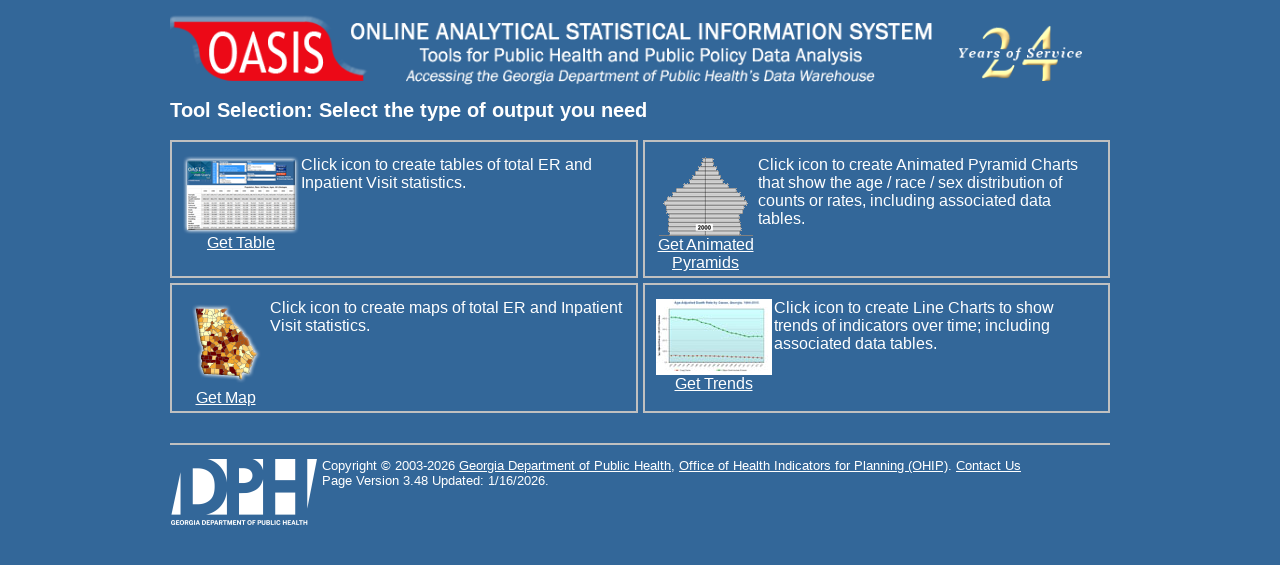

--- FILE ---
content_type: text/html; charset=utf-8
request_url: https://oasis.state.ga.us/PageDirect.aspx?referer=ERInpatientDrugOverdoses
body_size: 7060
content:


<!DOCTYPE html PUBLIC "-//W3C//DTD XHTML 1.0 Transitional//EN" "http://www.w3.org/TR/xhtml1/DTD/xhtml1-transitional.dtd">

<html xmlns="http://www.w3.org/1999/xhtml">
<head><title>
	Online Analytical Statistical Information System Output Type Selection | Georgia Department of Public Health
</title><link href="/css/Oasis.Main.css" rel="Stylesheet" type="text/css" media="screen" />
    <!--<script src="scripts/scriptsnew.js" type="text/javascript"></script>-->
</head>
<body>
    <form method="post" action="./PageDirect.aspx?referer=ERInpatientDrugOverdoses" id="form1">
<div class="aspNetHidden">
<input type="hidden" name="__VIEWSTATE" id="__VIEWSTATE" value="/[base64]" />
</div>

<div class="aspNetHidden">

	<input type="hidden" name="__VIEWSTATEGENERATOR" id="__VIEWSTATEGENERATOR" value="DAF6093E" />
</div><div id="PageContent">
    <div id="Content">
            <div id="PageHeader">
                <a a href="/" title="Oasis Home"><img class="auto-style-2" src="/images/hdrOasisHeader.png" alt="Georgia Department of Public Health Web Data Portal" title="Georgia Department of Public Health Web Data Portal" /></a>
            </div>
    <h2>Tool Selection: Select the type of output you need</h2><br />
          
              <div class="query-interfaces2">
            
              <div class="toolArea2">
                <div class="marginedItem">
                  <table>
                    <tr class="container1">
                      <td class="redirecttooltype">
                        <a href='/oasis/webquery/qryDrugODDischargeER.aspx' title='Get Table' class="redirect-link">
                          <img src="/images/icoTable.png" alt="" />
                          <br />Get Table
                        </a>
                      </td>
                      <td class="redirecttoolinfo">
                        <span id="rptQueryInterfaces_info_0" class="bodyText">Click icon to create tables of total ER and Inpatient Visit statistics.</span>
                      </td>
                    </tr>
                  </table>
                </div>
              </div>
            
              <div class="toolArea2">
                <div class="marginedItem">
                  <table>
                    <tr class="container1">
                      <td class="redirecttooltype">
                        <a href='/animatedchartingtool/ERInpatientDrugOverdoses' title='Get Animated Pyramids' class="redirect-link">
                          <img src="/images/anichart.gif" alt="" />
                          <br />Get Animated Pyramids
                        </a>
                      </td>
                      <td class="redirecttoolinfo">
                        <span id="rptQueryInterfaces_info_1" class="bodyText">Click icon to create Animated Pyramid Charts that show the age / race / sex distribution of counts or rates, including associated data tables.</span>
                      </td>
                    </tr>
                  </table>
                </div>
              </div>
            
              <div class="toolArea2">
                <div class="marginedItem">
                  <table>
                    <tr class="container1">
                      <td class="redirecttooltype">
                        <a href='/gis/TrendableMaps/agsDrugODDishERTrend.aspx' title='Get Map' class="redirect-link">
                          <img src="/images/icoMap.png" alt="" />
                          <br />Get Map
                        </a>
                      </td>
                      <td class="redirecttoolinfo">
                        <span id="rptQueryInterfaces_info_2" class="bodyText">Click icon to create maps of total ER and Inpatient Visit statistics.</span>
                      </td>
                    </tr>
                  </table>
                </div>
              </div>
            
              <div class="toolArea2">
                <div class="marginedItem">
                  <table>
                    <tr class="container1">
                      <td class="redirecttooltype">
                        <a href='/trendingtool/ERInpatientDrugOverdoses' title='Get Trends' class="redirect-link">
                          <img src="/images/trend_icon.jpg" alt="" />
                          <br />Get Trends
                        </a>
                      </td>
                      <td class="redirecttoolinfo">
                        <span id="rptQueryInterfaces_info_3" class="bodyText">Click icon to create Line Charts to show trends of indicators over time; including associated data tables.</span>
                      </td>
                    </tr>
                  </table>
                </div>
              </div>
            
              </div> 

              <!-- Only show when ?referer=CountyPop (no code-behind needed) -->
              
            
            <div id="PageFooter">
            
            <div><a href="http://dph.georgia.gov" target="_blank"><img class="auto-style-12" src="/images/DPH_Logo_white_footer.png" alt="Department of Public Health" title="Department of Public Health" /></a>
            <p class="footer"> Copyright &copy; 2003-2026 <a href="http://dph.georgia.gov/" target="_blank">Georgia Department of Public Health</a>, <a href="http://dph.georgia.gov/office-health-indicators-planning-ohip" target="_blank">Office of Health Indicators for Planning (OHIP)</a>. <a href="mailto:ohip@dph.ga.gov" title="Contact Us">Contact Us</a><br />Page Version 3.48 Updated: 1/16/2026.</p></div>
                
            </div>
    </div>

    
    </div></form>
</body>
</html>


--- FILE ---
content_type: text/css
request_url: https://oasis.state.ga.us/css/Oasis.Main.css
body_size: 13575
content:
body 
{
   background-image: url('../images/OasisBackgroundColor.jpg');
   margin: 0px 5px 3px 5px;
   background-color: #336699;
}
table
{
    border-collapse: collapse;
}
td
{   
    vertical-align:top;
}
td, th, tr
{
    padding: 0 0 0 0; /* 'cellpadding' equivalent */
    border-collapse: collapse;
    width:940px;
}
h1, h2, h3, h4, h5, h6, a, caption, p, .updateDate, .bodyText, li
{
    font-family: Tahoma, Verdana, Arial;
    color: #FFFFFF;
}
h1
{
    font-size: 1.5em;
    font-weight:600;
}
h2
{
    font-size: 1.25em;
}
h3
{
    font-size: 1em;
}
h4
{
    font-size: .85em;
}
h5
{
    font-size: .75em;
}
img
{
    border: 0px none black;
}
.emphasisLetter
{
    font-weight:800;
    color: #404040;
}
h2, h1, h3, h4, h5, h6
{
    margin-top: 0;
    margin-bottom: 0;
    margin-left: auto;
    margin-right: auto;
}
/*pageheader img width 100% - added 5-29-19 for new logo*/
#Pageheader img {
	width:100%;
}
#DataQueries, #UpdatesInfo
{
    margin-left:auto;
    margin-right:auto;
	width:50%;
}
/* JennNote: added width 50% to data queries and updates info to center and align content*/
#UpdatesInfo
{	text-align:center;
    /*width: 370px; JennNote:removed width and added center to make this 50% of content width and align center 6/5/19*/
}
#DataQueries
{
    /*width: 500px;
    float:left;
    padding-right: 8px; JennNote:removed by jenn 6/5/19 to center content*/
	
}
#Content, #PageFooter
{
    width: 940px;
    margin-left: auto;
    margin-right: auto;
}
p a, li
{
    /*font-size:10pt;*/
    color: #FFFFFF;
    text-decoration: none;
}
.paddedLink
{
    margin-left:8px;
    font-size:11pt;
    color: #FFFFFF;
    text-decoration: none;
}
.paddedLink:hover, p a:hover
{
    color: #E1E1E1;
    text-decoration: underline;
}
#DataQueries
{
    vertical-align: top;
}
.updateDate
{
    font-size: 8pt;
    font-weight: bold;
    color: #FFFF99;
    margin-left:8px;
    margin-bottom:5px;
}
.marginedItem
{
    /*margin: 2px 5px 2px 5px;*/
}
#ContentDivisions caption
{
    display:none;
}
#TheFooter
{
    width: 100%;
}
#TheFooter th, #TheFooter td
{
    width:33%;
}
.left
{
    text-align: left;
}
.right
{
    text-align:right;
}
.center
{
    text-align:center;
}
#PageFooter
{   
    color: #000000;
    font-size: 10pt;
    font-family: Tahoma, Verdana, Arial;
    display: inline-block;
    margin-top: 30px;
    border-top: 2px;
    border-top-style: solid;
    border-top-color: #C0C0C0;
}
.footer
{
    
}
#PageFooter a, #PageFooter p
{   
    color: #FFFFFF;
}

#wcodfu, #externalLinks
{
    margin-top: 5px;
}
#externalLinks
{
}
p, #PageFooter a
{
    font-size: 10pt;
}
#PageFooter a:hover
{
    color: #404040;
}
#dlQueryInterfaces tr .toolArea
{
    border-top:  solid 2px #C0C0C0;
    border-left: solid 2px #C0C0C0;
    border-right:  solid 2px #C0C0C0;
    margin: 0px 0px 0px 0px; 
    padding: 10px 0px 15px 0px;
}
  /*
#dlQueryInterfaces td
{
    display:inline-block;
    padding: 0px 0px 0px 5px;
   
    min-width: 200px;
    
    
    
    border-top:  solid 2px #C0C0C0;
    border-left: solid 2px #C0C0C0;
    border-right:  solid 2px #C0C0C0;
    margin: 0px 0px 0px 0px; 
    padding: 10px 0px 15px 0px;

}
*/
#dlQueryInterfaces tr:last-child .toolArea
{
    border-top:  solid 2px #C0C0C0;
    border-bottom:  solid 2px #C0C0C0;
    border-left: solid 2px #C0C0C0;
    border-right:  solid 2px #C0C0C0;
    margin: 0px 0px 0px 0px; 
    padding: 10px 0px 15px 0px;
}
.miniP
{
    margin: 2px 0px 15px 0px;
}
h4 a
{
    font-size: .85em;
}
.imghover
{
    border-bottom: 0px;
}
#ContentDivisions
{
    margin-top: 10px;
	width:100%;
}
/*JennNote: Changed width in contentDivisions to make use of entire content space*/
#purpose
{
    border-bottom:2px solid #C0C0C0;
    border-top:2px solid #C0C0C0;
    /*background-color: #A0A0A0;
    padding-bottom:8px;
    padding-top:8px;*/
}
/*JennNote: Changed padding-top and padding-bottom 6/5/2019 to make the Purpose images a little shorter in height*/
#intro
{
    border-bottom:2px solid #C0C0C0;
   /* border-top:2px solid #C0C0C0;*/
    background-color: #A0A0A0;
    padding-bottom:3px;
    padding-top:8px;
}
.introtext
{
    display:inline-block;
    position:relative;

}
.introTitle
{
    position:absolute;
    top:10px;
    left:200px;
   /* padding-top:8px;*/
    text-align:center;
    color:White;
    font-size: 15pt;
    font-family: Tahoma, Verdana, Arial;
    z-index: 100;
    display:inline-block;
}
.introContent
{
    position:absolute;
    top: 60px;
    left:20px;
   /* padding-top:8px;*/
    text-align:left;
    color:White;
    font-size: 10pt;
    font-family: Tahoma, Verdana, Arial;
    z-index: 100;
    display:inline-block;
}
.learnmoreText
{
   position:absolute;
   top:160px;
   left:225px;
   width:130px;
   height:25px;
   vertical-align: sub;
   text-align:center;
   color:White;
   font-size: 12pt;
   font-family: Tahoma, Verdana, Arial;
   z-index: 100;
   display:inline-block; 
   background-color:Red;
    
   font-weight:bold;
  
}
.rotator-pager
{
    *display:inline;
}
a.learnmore
{text-decoration:none !important;}

.redirecttooltype
{
    padding: 10px 0px 0px 5px; width: 130px; text-align: center;
}
.redirecttoolinfo
{
    padding: 10px 5px 0px 0px;
}
p.footer a
{
    text-decoration: underline;
}

#slidecontrol
{
    width:70px;
    height:30px;
    display:inline-block;
}
#slidecontrol .play 
{
    background-image:url(../images/icoPlayPause.png);
    background-repeat: no-repeat;
    background-position: -2px -3px;
    display:inline-block;
    float:left;
    padding:0px 0px 0px 0px;
    border: 1px solid #E1E1E1;
    
    width:23px;
    height:24px;
    z-index:10;
    
}
#slidecontrol .pause 
{
    background-image:url(../images/icoPlayPause.png);
    background-repeat: no-repeat;
    background-position: -23px -3px;
    border: 1px solid #E1E1E1;
    display:inline-block;
    float:left;
    padding:0px 0px 0px 0px;
    
    width:23px;
    height:24px;
    z-index:10;
}
#slidecontrol .play:hover 
{
    background-image:url(../images/icoPlayPauseHover.png);
    background-repeat: no-repeat;
    background-position: -1px -4px;
    display:inline-block;
    float:left;
    padding:0px 0px 0px 0px;
 
    width:23px;
    height:24px;
    z-index:10;
}
#slidecontrol .pause:hover 
{
    background-image:url(../images/icoPlayPauseHover.png);
    background-repeat: no-repeat;
    background-position: -22px -4px;
    display:inline-block;
    float:left;
    padding:0px 0px 0px 0px;
    
    
    width:23px;
    height:24px;
    z-index:10;
}
.space 
{
    width: 10px;
    height: 30px;

    display:inline-block;
    float:left;
}
.columnText {
    font-size: 11pt;
}
tr.container1 > div { width: 100%; height: 100%; overflow:hidden; }
tr.container1 { height: 35px; }

.auto-style-1 { display: none; }
.auto-style-2 { width:100%; padding-top:10px; padding-bottom: 5px; }
.auto-style-3 { width:100%; background-color: #A0A0A0;}
.auto-style-4 { float: right; }
.auto-style-5 { min-width: 200px; margin-left: 12px; margin-right: 5px; }
.auto-style-6 { display:table-cell; }
.auto-style-7 { padding: 5px; text-align: left; padding-left: 50px;}
.auto-style-8 { border: none; text-align: left; padding-left: 50px;}
.auto-style-9 { visibility:hidden }
.auto-style-10 { padding-left: 5px; margin-top: 10px; text-align: left; padding-left: 50px;}
.auto-style-11 { padding-left: 5px; text-align: left; padding-left: 50px; margin-top:5px;}
.auto-style-12 { vertical-align:text-top; padding: 1px 0px 0px 1px; float: left; margin-right: 5px; margin-bottom: 5px; vertical-align: text-top; }
.auto-style-13 { margin: 0px 0px 10px 0px; }
.auto-style-14 { width:25%; padding-top:30px; }
.underline { text-decoration: underline; }
.textleft { text-align: left; }
.border-padding { border: solid 2px #c0c0c0; padding: 5px 5px 5px 5px; }
.lpadding15 { padding-left: 15px; }
p a { text-decoration: underline; }
.query-list { width: 100%; }
.query-list .separator { vertical-align: top; }

.query-interfaces {
    display: grid;
    /*grid-template-columns: repeat(2, 1fr);  Creates two equal-width columns */
    gap: 10px; /* Space between the items */
    margin: 0 auto;
}

.toolArea {
    width: 100%; /* Ensure each item is full-width within the column */
    /*border: 1px solid #ccc;
    padding: 12px;*/
    border-radius: 8px;
}

.marginedItem {
    border: solid 2px #c0c0c0;
    padding: 4px;
    height: 100%; /* Make sure each item stretches to fill available space */
}
.query-pages {
    display: grid; /* Keep query pages in a grid layout */
    grid-template-columns: repeat(2, 1fr); /* 2 columns */
    /*gap: 12px;*/
}

.auto-style-5 {
    width: 100%; /* Ensure pages are full-width in each column */
}

.paddedLink {
    /*padding: 4px 6px;*/
}
.query-interfaces2 {
    display: grid;
    grid-template-columns: repeat(2, 1fr);  /*Creates two equal-width columns */
    gap: 5px; /* Space between the items */
    margin: 0 auto;
	align-items: stretch; /* Ensures all items have equal height */
}
.toolArea2 {
	width: 100%; /* Ensure items take up full width within grid */
    /*padding: 10px;*/
    display: flex;
    flex-direction: column; /* Ensure content inside stretches vertically */
    justify-content: space-between; /* Ensures space is distributed evenly */
	}

.query-interfaces3 {
    display: grid;
    grid-template-columns: repeat(2, 1fr); /* Two equal-width columns */
    gap: 5px;
    align-items: stretch;
}

.toolArea3 {
    display: flex;
    flex-direction: column;
    width: 100%;
}

.marginedItem3 {
    border: solid 2px #c0c0c0;
    padding: 10px;
    height: 100%;
}

.custom-grid3 {
    display: grid;
    grid-template-columns: 1fr 2fr;
    gap: 12px;
    align-items: center;
}

.custom-grid-icon3 {
    text-align: center;
}

.custom-grid-links3 {
    display: flex;
    flex-direction: column;
    gap: 8px;
}

.custom-grid-links3 a {
    padding-left: 15px;
    /*text-decoration: none;
    color: #0072bc;*/
	font-family: Tahoma, Verdana, Arial;
	color: #FFFFFF;

}

.custom-grid-links3 a:hover {
    text-decoration: underline;
}

.bodyText3 {
  font-family: Tahoma, Verdana, Arial;
  color: #FFFFFF;
}



.popup-overlay {
    position: fixed;
    top: 0;
    left: 0;
    width: 100%;
    height: 100%;
    background: rgba(0,0,0,0.5);
    display: flex;
    justify-content: center;
    align-items: center;
    z-index: 9999;
}

.popup-content {
    background: #fff;
    padding: 20px 30px;
    border-radius: 10px;
    text-align: center;
    box-shadow: 0 8px 16px rgba(0,0,0,0.2);
    max-width: 400px;
    width: 90%;
    animation: fadeIn 0.3s ease;
}

.popup-content p {
    font-size: 1.1rem;
    margin-bottom: 20px;
    color: #333;
}

.popup-buttons {
    display: flex;
    justify-content: space-around;
}

.popup-buttons button {
    padding: 10px 20px;
    border: none;
    border-radius: 5px;
    background: rgb(48, 133, 214);
    color: white;
    font-size: 1rem;
    cursor: pointer;
    transition: background 0.3s;
}

.popup-buttons button#cancel-btn {
    background: #f44336;
}

.popup-buttons button:hover {
    opacity: 0.9;
}

.hidden {
    display: none;
}

@keyframes fadeIn {
    from { opacity: 0; }
    to { opacity: 1; }
}

.oasis-link {
font-family: Arial Black, Helvetica, Verdana, sans-serif;
/*font-size: 20px;           adjust to match your design */
font-weight: bold;
color: #e1e1e1;
text-shadow: 0px 2px 4px black, 0px 2px 8px black;;  /* drop shadow */
/*padding: 10px;*/
display: inline-block; 
text-decoration: none;   /* removes underline */  
display: inline-block;  /* makes it act like an image */
margin: 0; 
text-align: left;             /* remove any default centering space */
}

    .oasis-link:hover {
      color: #9DBCD4;          /* optional hover color (light blue) */
    }

/* Reduce the gap between an H3 and the paragraph right after it */
h3 { margin-bottom: 0.25rem; }  /* ~4px */
h3 + p { margin-top: 0; }

.tool-announcement{
  margin:16px 0 0;
  padding:12px 16px;
  border:1px solid #cfe2ff;
  background:#e7f1ff;
  color:#084298;
  border-radius:10px;
  font-weight:600;
  line-height:1.4;
  font-family: Tahoma, Verdana, Arial;
  font-style: italic;
  font-size: 15px;
}

/* Scrollable viewport roughly the height of 3 items; adjust as needed */
.update-scrollbox {
  max-height: 6.6rem;
  overflow-y: auto;
  /*padding: 8px;
  border: solid 2px #c0c0c0;
  width: 22.6rem;
  border: solid 1px #c0c0c0;*/
  font-family: Tahoma, Verdana, Arial;
  font-size:9pt !important;
}

/* List spacing */
.latest-updates-list { margin: 0; padding-left: 18px; }
.latest-updates-list li { margin: 6px 0; }

/* Date on its own line (you already added <br />) 
.update-date { font-weight: 600; }*/

/* Optional polish */
.update-desc { font-style: italic; margin-right: 4px; }
